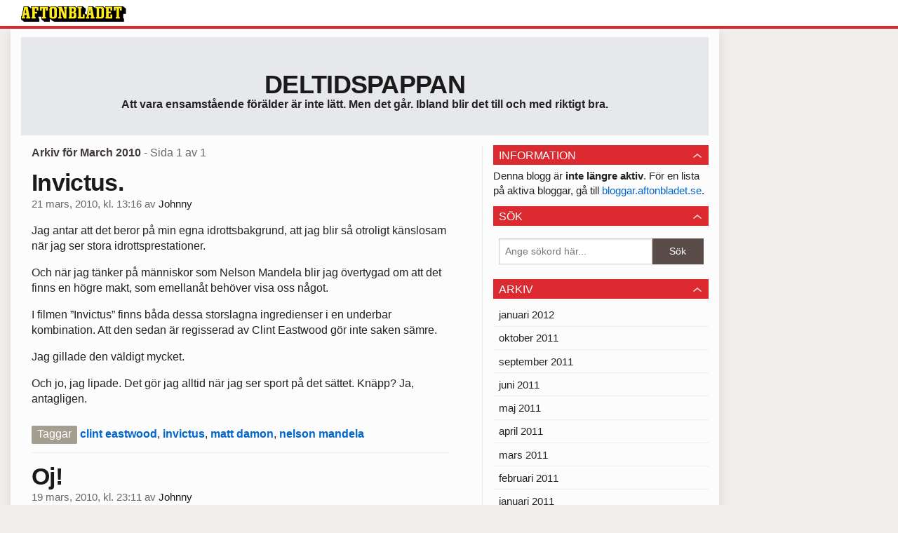

--- FILE ---
content_type: text/html
request_url: https://bloggar.aftonbladet.se/deltidspappan/2010/03/
body_size: 33573
content:
<!DOCTYPE html><!--[if lte IE 8]><html class="no-js lte-ie8" lang="sv-SE" ><![endif]--><!--[if gt IE 8]><!--><html class="no-js" lang="sv-SE"><!--<![endif]--><head>
  <meta charset="utf-8">
  <meta name="viewport" content="width=device-width, initial-scale=1.0">
  <meta http-equiv="X-UA-Compatible" content="IE=edge,chrome=1">
  <title>mars | 2010 | Deltidspappan</title>
    <meta name="robots" content="noindex,follow">

<!-- {{WP_HEAD_HOOK}} -->
<link rel="stylesheet" id="ab_base-color-scheme-css" href="/wp-content/themes/ab_base/assets/css/default.css" type="text/css" media="all">
<link rel="stylesheet" id="ab_base-extra-styles-css" href="/wp-content/themes/ab_base/assets/css/ab_base_overrides.css" type="text/css" media="all">
<script type="text/javascript" src="/wp-content/plugins/ab_pym/pym.v1.js"></script>
<script type="text/javascript" src="/wp-includes/js/jquery/jquery.js"></script>
<script type="text/javascript" src="/wp-includes/js/jquery/jquery-migrate.min.js"></script>
<script type="text/javascript" src="/wp-content/themes/ab_base/assets/mobile-detect.js"></script>
	<style>
		.abtv-placeholder-video-container {
			width: 100%;
			max-width: 800px;
			margin: 0 auto;
			padding: 20px;
			box-sizing: border-box;
		}

		.abtv-placeholder-video-player {
			position: relative;
			width: 100%;
			padding-top: 56.25%;
			/* 16:9 Aspect Ratio */
			background-color: #000;
			cursor: pointer;
			overflow: hidden;
		}

		.abtv-placeholder-video-background {
			position: absolute;
			top: 0;
			left: 0;
			width: 100%;
			height: 100%;
			background-image: url('https://www.aftonbladet.se/static/ab-tv-banner.jpg');
			background-size: cover;
			background-position: center;
			opacity: 0.5;
			/* Adjust this value to make the image more or less visible */
		}

		.abtv-placeholder-play-button {
			position: absolute;
			top: 50%;
			left: 50%;
			transform: translate(-50%, -50%);
			width: 80px;
			/* Increased size for better visibility */
			height: 80px;
			fill: #fff;
			opacity: 0.8;
			transition: opacity 0.3s;
			z-index: 1;
			/* Ensure the play button appears above the background */
		}

		.abtv-placeholder-video-player:hover .abtv-placeholder-play-button {
			opacity: 1;
		}
	</style>
<link rel="shortcut icon" href="/favicon.ico">
<script>
var AB_BASE_JS_DATA = {"interchange_queries":{"ab_small":"only screen and (min-width: 1px)","ab_medium":"only screen and (max-width: 768px)","ab_large":"only screen and (min-width: 769px)"}};
</script>
  <!--[if lt IE 9]> <script type="text/javascript" src="//bloggar.aftonbladet.se/wp-content/themes/ab_base/assets/js/ab_base.header.ie.min.js?4b96617d3cccccb0421a34db33c8723b"></script> <![endif]-->
  <!--[if (gt IE 8)|!(IE)]><!--> <script type="text/javascript" src="/wp-content/themes/ab_base/assets/js/ab_base.header.modern.min.js"></script> <!--<![endif]-->
</head>
<body class="archive date abLayout-content-sidebar abGridbase-default abLocale-sv_SE">

  
  <a name="abTop"></a>

      	    	      <!-- top balk -->
	      <div id="abTopBeam" class="">
    <div class="row">
      <div class="columns">
        <div class="abTopBeamContent clearfix">
          
          <a href="http://www.aftonbladet.se" title="Aftonbladet" class="abLogo"></a>

          
                  </div>
      </div>

          </div>
  </div>	      <!-- /top balk -->
	        
	<!--Top ad for mobile -->
      

  <div id="abMasterContainer" class="clearfix">
    <div class="abBodyOverlay"></div>

    <!--Top ad for desktop -->
      <div id="sidebar-panorama-1" class="abShowShadow">
        <div class="widget-area columns">

                      
                      
        </div>
      </div>

    <!-- Outsider ad -->
    <div id="abOutsider">
      
      
          </div>

    <!-- Left Outsider ad -->
    <div id="abLeftOutsider">
      
      
          </div>

    <div id="abBody">
      
      <div class="row collapse abHeaderWrapper">
        <header class="columns">
              <div class="abHeaderTextWrapper">
      <div class="abTextWrapper">
        <h1><a href="https://bloggar.aftonbladet.se/deltidspappan" title="Deltidspappan">Deltidspappan</a></h1>
        <h2>Att vara ensamstående förälder är inte lätt. Men det går. Ibland blir det till och med riktigt bra.</h2>
      </div>
    </div>
          </header>
      </div>

      <!-- theme_layout: content-sidebar -->

<div class="row abBodyWrapper">
  <div class="medium-8 abColFirst columns abDivider">
    <section class="abBloggContent">
      <header class="resultHeader">
  <h1>Arkiv för  March 2010</h1>
  <h2> -  Sida 1 av 1</h2>
</header>
<article>
    <header class="abArticleHeader">
        <h1 class="abPostTitle"><a href="https://bloggar.aftonbladet.se/deltidspappan/2010/03/invictus/" title="" rel="bookmark">Invictus.</a></h1>
        <span class="abEntryMeta">
          <time pubdate="" datetime="">21 mars, 2010, kl. 13:16</time> av
          
            <author><a href="https://bloggar.aftonbladet.se/deltidspappan/author/johmar/">Johnny</a></author>
        </span>    </header>
    <div class="abPostContent clearfix">


            <p>Jag antar att det beror på min egna idrottsbakgrund, att jag blir så otroligt känslosam när jag ser stora idrottsprestationer.</p>
<p>Och när jag tänker på människor som Nelson Mandela blir jag övertygad om att det finns en högre makt, som emellanåt behöver visa oss något.</p>
<p>I filmen ”Invictus” finns båda dessa storslagna ingredienser i en underbar kombination. Att den sedan är regisserad av Clint Eastwood gör inte saken sämre.</p>
<p>Jag gillade den väldigt mycket.</p>
<p>Och jo, jag lipade. Det gör jag alltid när jag ser sport på det sättet. Knäpp? Ja, antagligen.</p>


    </div>
    <div class="abLabelDesignContainer">
    
    
      <div class="row">
        <div class="columns abLabelContainer">
          <span class="abLabelTags">Taggar</span>
          <a href="https://bloggar.aftonbladet.se/deltidspappan/tag/clint-eastwood/">clint eastwood</a>, <a href="https://bloggar.aftonbladet.se/deltidspappan/tag/invictus/">invictus</a>, <a href="https://bloggar.aftonbladet.se/deltidspappan/tag/matt-damon/">matt damon</a>, <a href="https://bloggar.aftonbladet.se/deltidspappan/tag/nelson-mandela/">nelson mandela</a>
        </div>
      </div>
    </div></article>
<article>
    <header class="abArticleHeader">
        <h1 class="abPostTitle"><a href="https://bloggar.aftonbladet.se/deltidspappan/2010/03/oj/" title="" rel="bookmark">Oj!</a></h1>
        <span class="abEntryMeta">
          <time pubdate="" datetime="">19 mars, 2010, kl. 23:11</time> av
          
            <author><a href="https://bloggar.aftonbladet.se/deltidspappan/author/johmar/">Johnny</a></author>
        </span>    </header>
    <div class="abPostContent clearfix">


            <p>Men jäklar vilket drag det är här!</p>


    </div>
    <div class="abLabelDesignContainer">
    
    
    </div></article>
<article>
    <header class="abArticleHeader">
        <h1 class="abPostTitle"><a href="https://bloggar.aftonbladet.se/deltidspappan/2010/03/farfar/" title="" rel="bookmark">Farfar</a></h1>
        <span class="abEntryMeta">
          <time pubdate="" datetime="">18 mars, 2010, kl. 21:37</time> av
          
            <author><a href="https://bloggar.aftonbladet.se/deltidspappan/author/johmar/">Johnny</a></author>
        </span>    </header>
    <div class="abPostContent clearfix">


            <div>En dag gick han bara. Min pappa har berättat hur han vinkade när han ledde sin cykel ut genom grinden, med läderväskan på pakethållaren. Han flyttade inte särskilt långt, men ifrån sin familj. Jag fick aldrig frågat hur det kändes. Kan bara gissa.<p></p>
<p>Året var 1948 och min pappa var bara tio år. På den tiden var skilsmässa lika ovanligt som att vinna högsta vinsten på lotto. I ett samhälle med 500 invånare blev det inte lättare.</p>
<p>Min farfar var en charmig man med glittrande ögon fulla av liv. Jag tyckte om att åka till honom när jag var liten. Han bodde med ”tant Aina”, orsaken till att han tog sin väska och flyttade den där sorgliga dagen i min fars liv. Han var busschaufför och på den tiden sov man över. You do the math.</p>
<p>Trots att han bodde knappt två timmar bort träffades vi bara en gång om året. De bodde i Bohusläns kustband och han hade, händig som han var, byggt huset själv. Jag vet inte var jorden&nbsp;kom ifrån, men allt som växte där var gigantiskt. Hallonen var som jordgubbar, pumpor som medicinbollar, och…ja du fattar. Och till middag var det stek med potatis och sås. Måste varit söndagar vi var där.</p>
<p>Jag träffade eller pratade med mormor, morfar och farmor i stort sett varje dag tills de dog. Farfar kom inte in i mitt liv på riktigt förrän de var borta. Då började jag ringa honom ganska ofta. Han var så positiv, så full av liv. Det bodde ingen rädsla i hans bröst. Han sa att han var nöjd med livet, och om något skulle hända kunde han inte göra något åt det.</p>
<p>En dag åkte jag upp till honom, det var första gången vi var ensamma. Vi fikade, pratade och han körde runt mig i sin bil och visade mig Hamburgö. När jag skulle åka hem blev han ledsen. Jag med.</p>
<p>Han var kristallklar i huvudet tills han var 93 år. Då var hans fru redan borta. En natt försvann han. Inte fysiskt, men en hjärnblödning kom och tog honom, svepte in honom i en tung slöja. Han kände inte igen mig längre.</p>
<p>Efter en ovärdig avslutning på ett sjukhem så lämnade han oss. Det var sorgligt. Inte bara för att jag tyckte så mycket om honom, men han var också den sista av mina mor-farföräldrar.</p>
<p>Vilken tur att jag åkte upp till dig den dagen.</p>
<p>Och vilken tur att just du var min farfar.</p></div>


    </div>
    <div class="abLabelDesignContainer">
    
    
    </div></article>
<article>
    <header class="abArticleHeader">
        <h1 class="abPostTitle"><a href="https://bloggar.aftonbladet.se/deltidspappan/2010/03/jag-hade-tankt-pa-det-ganska-lange-att-bara-packa-och-dra-lamna-allt-och-starta-om-bygga-nytt-inga-invanda-roller-ingen-som/" title="" rel="bookmark">…</a></h1>
        <span class="abEntryMeta">
          <time pubdate="" datetime="">17 mars, 2010, kl. 18:09</time> av
          
            <author><a href="https://bloggar.aftonbladet.se/deltidspappan/author/johmar/">Johnny</a></author>
        </span>    </header>
    <div class="abPostContent clearfix">


            <p><span style="font-family:Calibri;font-size:small">Jag hade tänkt på det ganska länge: att bara packa och dra. Lämna allt och starta om, bygga nytt. Inga invanda roller, ingen som tyckte att jag skulle göra på det ena eller andra sättet, inte heller andra som jag mötte där jag redan innan visste hur de skulle bete sig eller vad som skulle passera deras läppar. Bara nya, friska möten, som gav energi och inspiration.</span></p>
<p><span style="font-family:Calibri;font-size:small">Så stod jag där, med allt jag ägde i en mörkblå resväska på hjul, redo att borda planet som skulle ta mig till det nya livet. Det pirrade i kroppen, så där som när man var liten och såg den första skymten av tomten på väg fram till trappan, med en säck full av spännande överraskningar på ryggen. Jag letade med handen i fickan och fick fram mitt boardingcard, lämnade det till den leende flygvärdinnan och fick tillbaka det med en anvisning. Hon log fortfarande när jag gick in i gången som ledde fram till flygplanskroppen. Det var dags. Det skulle verkligen ske. Drömmen skulle bli verklighet.</span></p>
<p><span style="font-family:Calibri;font-size:small">Jag var inne på min andra whiskey när jag först lade märke till honom. Han bara satt där i sätet bredvid och såg elegant ut, men väldigt… stram. Förmodligen välbärgad, men ansiktet talade om ett hårt liv, antagligen utan särskilt mycket glädje. Kostymen satt perfekt på den cirka sextio år gamla, vältrimmade kroppen. Slipsknuten var oklanderlig, skäggets trimning likaså. Då och då vände han sig åt mitt håll, nickade lite för att sedan vända sig mot fönstret igen. Enligt kartan befann vi oss över Italien, kanske ville han inte missa det.</span></p>
<p><span style="font-family:Calibri;font-size:small">”Jag gissar att du är på väg från någonting”, sa han helt oväntat, vilket fick mig att spilla lite whiskey och isvatten på min t-shirt. ”Jag antar det eftersom du ser ut som en man som just lämnat fängelset och nu firar det med billig sprit på väg mot en ny verklighet, där det gamla aldrig mer ska lägga hinder i vägen, aldrig mer störa dig… Men jag är ledsen att behöva säga det, det kommer inte fungera. Vi kan inte fly från verkligheten, grabben”, sa han utan att invänta mig. Det gjorde mig lite irriterad att han satt och dömde mig där i sin fina kostym och välkammade frisyr, som om han kände mig. Vad fan visste han?</span></p>
<p><span style="font-family:Calibri;font-size:small">”Men vänta nu lite”, protesterade jag. ”Vad vet du om-”</span></p>
<p><span style="font-family:Calibri;font-size:small">”Jag vet mer än du tror”, avbröt han. ”Och du gör ett stort misstag om du tror att det här ska fungera. Vänd tillbaka och ställ tillrätta det du raserat. Du kommer bara ångra dig, jag vet. Att vara ensam betyder inte frihet. Tvärtom”, sa han och reste sig upp. Jag satt som fastfrusen när han klämde sig förbi mig utan att&nbsp;ens se på mig, och gick bort mot toaletten och försvann runt hörnet.</span></p>
<p><span style="font-family:Calibri;font-size:small">Flygvärdinnan kom med dryckvagnen, log mot mig och undrade om jag önskade något mer. Jag skakade på huvudet, men tittade sedan på henne och sa: ”Jo förresten, jag undrar vem han är som sitter på sätet bredvid mig?”</span></p>
<p><span style="font-family:Calibri;font-size:small">Hon tittade på mig med en underlig blick och sa: ”Nu förstår jag inte…den platsen är ju ledig…”</span></p>
<p>&nbsp;</p>
<p>&nbsp;</p>
<p>&nbsp;</p>


    </div>
    <div class="abLabelDesignContainer">
    
    
    </div></article>
<article>
    <header class="abArticleHeader">
        <h1 class="abPostTitle"><a href="https://bloggar.aftonbladet.se/deltidspappan/2010/03/tack-4/" title="" rel="bookmark">Tack.</a></h1>
        <span class="abEntryMeta">
          <time pubdate="" datetime="">16 mars, 2010, kl. 21:56</time> av
          
            <author><a href="https://bloggar.aftonbladet.se/deltidspappan/author/johmar/">Johnny</a></author>
        </span>    </header>
    <div class="abPostContent clearfix">


            <p>Ibland har jag funderat på varför jag bloggat överhuvudtaget…men när&nbsp;jag får kommentarer som den på mitt senaste inlägg blir jag påmind om varför.</p>
<p>Jag har vid flera tillfällen under mina år i bloggvärlden häpnat över vissa underbara, värmande, hyllande kommentarer eller mejl, som givit mig självförtroende och energi att jobba på och utveckla mitt skrivande.</p>
<p>Jag vet inte, men jag ville nog mest säga att det finns många fina människor. Och tack för att ni bryr er tillräckligt för att orka lägga tid på att skriva det ni tycker. Det betyder något, bara så ni vet.</p>
<p>Ialla fall för mig.</p>


    </div>
    <div class="abLabelDesignContainer">
    
    
    </div></article>
<article>
    <header class="abArticleHeader">
        <h1 class="abPostTitle"><a href="https://bloggar.aftonbladet.se/deltidspappan/2010/03/when-the-shoe-fits-it-fits/" title="" rel="bookmark">When the shoe fits, it fits.</a></h1>
        <span class="abEntryMeta">
          <time pubdate="" datetime="">15 mars, 2010, kl. 21:24</time> av
          
            <author><a href="https://bloggar.aftonbladet.se/deltidspappan/author/johmar/">Johnny</a></author>
        </span>    </header>
    <div class="abPostContent clearfix">


            <p><span><span style="font-size:small"><span style="font-family:Calibri"><br>
</span></span></span></p>
<p><span style="font-size:12pt">I sat in the old kitchen chair, otherwise placed in the bedroom only to put clothes on, but not this morning. At this moment it served as my watchtower, and I felt good about. As I sipped my morning coffee, dressed only in my navyblue, worn-out robe, my eyes were steadily fixed on the right side of my bed. I saw her long, dark hair spread out on the pillow, and her eyes seemed to be smiling, although I couldn’t be sure, because most of her face was covered by a pillow. Not that it mattered, I knew almost every detail of her beautiful face, the shape of her nose, the arch on her upper lip, the oh so visible cheekbones… As I let that thought pass through my system, it became perfectly clear, what I had suspected for some time now: I was in love. As it dawned upon me I almost fell out of the chair, and I felt dizzy for a moment and placed my coffee cup on the floor beneath me. She made a little noise, kind of a giggle, just enough to draw my attention back to her. Or maybe to remind me how happy she made me. As I looked at her face, which was revealed now as the pillow had moved enough to let me see the mouth I spent most of my time longing for nowadays. I watched as her breath passed through her soft lips, for a moment I imagined I saw it in shape of a little cloud, but realized I probably was going nuts, and pushed that thought aside. I got up, thinking I should let her sleep for a while longer. Hadn’t been much of that lately. The funny thing about that, was that even though I was twice her age, I was the one who felt no need or desire to sleep since we met. I was caught in a dreamzone, that aloud me to be a passionate lover at night, and a more creative writer than I had ever been before. I had even stopped drinking, didn’t seem to be any need for that anymore. I didn’t know what had happened to me, just knew that I liked it. Very much. As I told Harry, my old friend down at the book club, he just laughed out loud and turned to me and said: “Jimmy, old friend, congratulations!”</span></p>
<p><span style="font-size:12pt">“For what?” I said.</span></p>
<p><span style="font-size:12pt">“Don’t you understand? Well let me spell it out for you: You, my dear friend, are in love!”</span></p>
<p><span style="font-size:12pt">He grinned at, me showing most of his coffee stained teeth, probably thoroughly amused at my facial expression. I shook my head in disbelief. But at the same time I felt unsure, and if there was no truth to Harrys claim, I would had protested right away. I knew it, and he knew it. I looked at him with probably more than a little fear in my eyes, and he put his hand on my shoulder, shaking me gently with a kind smile shaping his lips. </span></p>
<p><span style="font-size:12pt">“Don’t look so sad my friend. You should be happy! For Gods sake, isn’t that what every body’s looking for, our every day search?<span>&nbsp; </span>Searching for that special one, our soul mate?” Harrys voice went up a couple of notes as he spoke more passionate.</span></p>
<p><span style="font-size:12pt">“Yeah, but-“</span></p>
<p><span style="font-size:12pt">“Yeah but what?” Harry shot down my lame attempt to get out of the obvious. “I have known you for a long time, and have been a personal witness to many of your numerous attempts to find just that, the special one. But no one has qualified before, always some part missing in the perfect puzzle, right?”</span></p>
<p><span style="font-size:12pt">I could only nod my head in a silent salute to his wise conclusion. For sure I had tried my way through a large amount of a variety of women, but no one had filled the shoes I carried only inside my mind. The shoes that I once watched walk out of my life, never to return. And like in the fairytale I had measured every woman against that person since then. The shoe hadn’t fitted anyone, not until now as Harry so brilliantly displayed before me. Did it scare me? Hell yeah! So much I didn’t have a clue what to do.</span></p>
<p>&nbsp;</p>
<p>&nbsp;</p>


    </div>
    <div class="abLabelDesignContainer">
    
    
    </div></article>
<article>
    <header class="abArticleHeader">
        <h1 class="abPostTitle"><a href="https://bloggar.aftonbladet.se/deltidspappan/2010/03/a-silent-goodbye/" title="" rel="bookmark">A silent goodbye</a></h1>
        <span class="abEntryMeta">
          <time pubdate="" datetime="">12 mars, 2010, kl. 10:45</time> av
          
            <author><a href="https://bloggar.aftonbladet.se/deltidspappan/author/johmar/">Johnny</a></author>
        </span>    </header>
    <div class="abPostContent clearfix">


            <p>&nbsp;</p>
<p>&nbsp;Jag tittade på henne där hon låg i det skumma ljuset som uppstod när natten sakta drog sig mot morgon. Hennes mörka hår föll över det ljusa täcket, och hennes bara axel lyste blekare än en engelsman på Mallorca. Tre månader hade det tagit henne att landa här, i min hundraåttiosäng från IKEA. För femtusen spänn måste man faktiskt tillstå att det varit väl spenderade pengar. Den hade stått pall för ganska mycket de senaste åren, och ganska många hade faktiskt vaknat och sagt att ”så gott har jag inte sovit på länge!”. Kul för dig brukade jag tänka. Själv hade jag oftast inte sovit mer än någon nanosekund.</p>
<p>Så hade det varit den här natten också. Jag sov alltid så förbannat oroligt när jag druckit. Om det dessutom låg en kvinna bredvid, spelade inte någon roll om det var en känd eller okänd, det var helt kört, oavsett. Det slutade alltid med att jag rullade av och an, störde mig på något ljud från henne, tills jag gav upp och satte mig vid köksfönstret och rökte en cigg. Sedan satt jag där och såg köksklockan ticka fram, långsamt som en evighet, medans jag brottades med samma ångestkänsla som infann sig efter varje jul. Men då handlade det om hur man skulle få ut julgranen på bästa sätt utan att fylla hela trapphuset med barr, grenar och annan skit. Nu skulle jag få en människa av kött och blod, med känslor för mig att lämna min bostad, med så lite plågsamma sekunder som möjligt, för oss båda. Helst med ett subtilt budskap om att det var kul att ses, du får ha det så bra, hej. Det visste jag var mer ett önskescenario men hoppas kunde man ju alltid, tänkte jag och släckte cigaretten i det sista blasket i kaffekoppen. En blick på klockan talade om att den hunnit bli kvart i åtta, hela min kropp skrek efter sömn. Det var dags att väcka henne.</p>
<p>Hon såg lycklig ut när jag knuffade henne lite lätt på axeln. De bruna ögonen glittrade i halvmörkret och det gick en rysning av obehag genom min lekamen. Hon kände det lätta skalvet genom den lilla handen hon lagt på min underarm och sa: ”Hur är det, fryser du?” Hon drog undan täcket och makade sig lite åt sidan i en gest att bjuda in mig i värmen där under. Det mjuka leendet stramades upp och ut när jag inte svarade upp på inbjudan, utan istället reste mig och sade: ”Du, jag är ledsen, men jag hade glömt att vi har inventering idag på jobbet. Krille, min jobbarkompis, ringde och väckte mig förut. Vill du ha någon frukost innan vi sticker”, sa jag och försökte låta så trovärdig som möjligt.</p>
<p>&nbsp;”Vad är klockan då?” sa hon och satte sig upp och drog handen genom håret.</p>
<p>”Kvart i åtta. Vi måste dra om en halvtimme, senast”, sa jag.</p>
<p>”Okej, visst”, sa hon och ställde sig på det kalla golvet och började med blicken söka efter sina tillhörigheter. Jag såg på henne i smyg. Den späda kroppen kan inte ha vägt mer än 45 kilo och det var inte direkt så att stolthet var den stora, dominerande känslan. Hon var bara 23 år och jag hoppades att den ringa åldern kanske innebar att hon inte skulle ta det så hårt. Men man visste aldrig med sånt där. Det handlade nog mest om den andre personen, mindre om åldern.</p>
<p>”Har du sett mina strumpor?” sa hon och väckte mig ur mina funderingar.</p>
<p>Det hade jag inte, men med gemensamma ansträngningar lyckades vi lokalisera dem under fåtöljen, hur de hamnat där var en annan fråga. Hon såg söt ut när hon hoppade på ett ben i ett försök att hålla balansen, samtidigt som den andra strumpan skulle dras på.</p>
<p>”Vad är det? Varför skrattar du?” sa hon, och jag tittade upp.</p>
<p>”Nej, tyckte bara att du var lite söt när du hoppade runt sådär”, flinade jag.</p>
<p>”Va då, det är inte så lätt heller”, sa hon och log förläget.</p>
<p>”Nej, klart inte. Det var inget negativt, tvärtom. Att vara söt är väl något bra, eller?”</p>
<p>Hon höll med, innan hon smet förbi mig och in på toaletten.</p>
<p>”Var det ett ja eller nej till frukost?” ropade jag.</p>
<p>”Nej tack”, hördes på andra sidan toadörren.</p>
<p>Bra, tänkte jag och började själv sätta på mig mina kläder.&nbsp; Även om jag verkligen inte borde köra bil så tidigt på morgonen efter gårdagens fest, kände jag att jag var skyldig henne det. En skjuts hem kanske kunde hjälpa till att döva det dåliga samvetet åtminstone en aning.</p>
<p>Det blev en tyst resa genom en tom stad. Det var lite för tidigt på en lördag för att det sedvanliga slamret och kommersen skulle tagit sin början. Jag satt och höll utkik för eventuella poliskontroller, vilket med största säkerhet skulle innebära att bilen skulle få stå i garaget en tid framöver. Fan vet hur många Gin och tonic jag fick i mig i går, tänkte jag samtidigt som hon dirigerade mig runt bland smågatorna. Utan dem i kroppen hade hon inte suttit där bredvid just nu, jag hade inte suttit och halvskakat av rädsla för att åka fast för rattfylla. Och varken hon eller jag hade behövt sitta och våndas inför det pinsamma avsked som skred närmare för varje färdbeskrivning hon delade ut. Till slut sa hon stopp, och jag stannade bilen på Såggatan, utan att slå av tändningen. Hon verkade förstå och knäppte loss bältet och öppnade dörren, innan hon vände sig om och tittade på mig. Med ett försök till leende sa hon: ”Det var kul att träffa dig. Till slut.”</p>
<p>”Detsamma, verkligen”, svarade jag och ljög.</p>
<p>”Okej, vi hörs”, sa hon och klev ur bilen.</p>
<p>”Yes, det gör vi. Ha det gott”, sa jag samtidigt som hon smällde igen dörren och började gå upp längs gatan, innan hon svängde av och verkade försvinna in i en port bland alla andra i det fina gamla landshövdingehuset hon uppenbarligen kallade hemma. Hon hade inte vänt sig om, så jag antog att hon förstod vad som hänt. Att det inte skulle bli mer än så.</p>


    </div>
    <div class="abLabelDesignContainer">
    
    
    </div></article>
<div class="abPagination clearfix">
  <span class="abPaginationText">
      Sida 1 av 1
  </span>
  <span class="left abLeftPagination">
      <div class="abArrowContainer">
        <i class="abArrowLeftDark"></i>
      </div>
  </span>
  <span class="right abRightPagination">
      <div class="abArrowContainer">
        <i class="abArrowRightDark"></i>
      </div>
  </span>
</div>    </section>
  </div>

	<!-- Sidebar -->
  <div class="medium-4 abColSecond columns widgetArea-sidebar-1 medium-expand-accordions-default">
        <section id="abWidget-67aa280f9bcb3" class="widget adSidebar-1Layout">
    <dl class="accordion" data-accordion="">
      <dd>
        <a href="#accordion-67aa280f9bcb3" class="title accordion-icon"><h1>Information</h1></a>
        <div id="accordion-67aa280f9bcb3" class="content">
          <div class="widget widget_text">			<div class="textwidget">Denna blogg är <strong>inte längre aktiv</strong>. För en lista på aktiva bloggar, gå till <a href="http://bloggar.aftonbladet.se">bloggar.aftonbladet.se</a>.</div>
		</div>        </div>
      </dd>
    </dl>
  </section>
  <section id="abWidget-67aa280f9bdda" class="widget adSidebar-1Layout">
    <dl class="accordion" data-accordion="">
      <dd>
        <a href="#accordion-67aa280f9bdda" class="title accordion-icon"><h1>Sök</h1></a>
        <div id="accordion-67aa280f9bdda" class="content">
          <div class="widget widget_search"><h2 class="widgettitle"> </h2><form role="search" method="get" class="abFormContainer searchform" id="search-form" action="https://bloggar.aftonbladet.se/deltidspappan/">
	<input name="orderby" type="hidden" value="post_date">
  <div class="row collapse">
  <div class="small-9 columns">
    <input type="search" value="" name="s" id="s" placeholder="Ange sökord här..."></div>
    <div class="small-3 columns">
      <input type="submit" id="searchsubmit" class="button postfix" value="Sök">
    </div>
  </div>
  </form></div>        </div>
      </dd>
    </dl>
  </section>
  <section id="abWidget-67aa280f9cefb" class="widget adSidebar-1Layout">
    <dl class="accordion" data-accordion="">
      <dd>
        <a href="#accordion-67aa280f9cefb" class="title accordion-icon"><h1>Arkiv</h1></a>
        <div id="accordion-67aa280f9cefb" class="content">
          <div class="widget widget_archive"><h2 class="widgettitle"> </h2>		<ul>
			<li><a href="https://bloggar.aftonbladet.se/deltidspappan/2012/01/">januari 2012</a></li>
	<li><a href="https://bloggar.aftonbladet.se/deltidspappan/2011/10/">oktober 2011</a></li>
	<li><a href="https://bloggar.aftonbladet.se/deltidspappan/2011/09/">september 2011</a></li>
	<li><a href="https://bloggar.aftonbladet.se/deltidspappan/2011/06/">juni 2011</a></li>
	<li><a href="https://bloggar.aftonbladet.se/deltidspappan/2011/05/">maj 2011</a></li>
	<li><a href="https://bloggar.aftonbladet.se/deltidspappan/2011/04/">april 2011</a></li>
	<li><a href="https://bloggar.aftonbladet.se/deltidspappan/2011/03/">mars 2011</a></li>
	<li><a href="https://bloggar.aftonbladet.se/deltidspappan/2011/02/">februari 2011</a></li>
	<li><a href="https://bloggar.aftonbladet.se/deltidspappan/2011/01/">januari 2011</a></li>
	<li><a href="https://bloggar.aftonbladet.se/deltidspappan/2010/12/">december 2010</a></li>
	<li><a href="https://bloggar.aftonbladet.se/deltidspappan/2010/11/">november 2010</a></li>
	<li><a href="https://bloggar.aftonbladet.se/deltidspappan/2010/10/">oktober 2010</a></li>
	<li><a href="https://bloggar.aftonbladet.se/deltidspappan/2010/09/">september 2010</a></li>
	<li><a href="https://bloggar.aftonbladet.se/deltidspappan/2010/08/">augusti 2010</a></li>
	<li><a href="https://bloggar.aftonbladet.se/deltidspappan/2010/07/">juli 2010</a></li>
	<li><a href="https://bloggar.aftonbladet.se/deltidspappan/2010/06/">juni 2010</a></li>
	<li><a href="https://bloggar.aftonbladet.se/deltidspappan/2010/05/">maj 2010</a></li>
	<li><a href="https://bloggar.aftonbladet.se/deltidspappan/2010/04/">april 2010</a></li>
	<li><a href="https://bloggar.aftonbladet.se/deltidspappan/2010/03/">mars 2010</a></li>
	<li><a href="https://bloggar.aftonbladet.se/deltidspappan/2010/02/">februari 2010</a></li>
	<li><a href="https://bloggar.aftonbladet.se/deltidspappan/2010/01/">januari 2010</a></li>
	<li><a href="https://bloggar.aftonbladet.se/deltidspappan/2009/12/">december 2009</a></li>
	<li><a href="https://bloggar.aftonbladet.se/deltidspappan/2009/11/">november 2009</a></li>
	<li><a href="https://bloggar.aftonbladet.se/deltidspappan/2009/10/">oktober 2009</a></li>
	<li><a href="https://bloggar.aftonbladet.se/deltidspappan/2009/09/">september 2009</a></li>
	<li><a href="https://bloggar.aftonbladet.se/deltidspappan/2009/08/">augusti 2009</a></li>
	<li><a href="https://bloggar.aftonbladet.se/deltidspappan/2009/07/">juli 2009</a></li>
		</ul>
		</div>        </div>
      </dd>
    </dl>
  </section>
  <section id="abWidget-67aa280f9df8b" class="widget adSidebar-1Layout">
    <dl class="accordion" data-accordion="">
      <dd>
        <a href="#accordion-67aa280f9df8b" class="title accordion-icon"><h1>Kategorier</h1></a>
        <div id="accordion-67aa280f9df8b" class="content">
          <div class="widget widget_categories"><h2 class="widgettitle"> </h2>		<ul>
	<li class="cat-item cat-item-4"><a href="https://bloggar.aftonbladet.se/deltidspappan/category/foraldraskap/">föräldraskap</a>
</li>
	<li class="cat-item cat-item-1"><a href="https://bloggar.aftonbladet.se/deltidspappan/category/okategoriserade/">Okategoriserade</a>
</li>
		</ul>
</div>        </div>
      </dd>
    </dl>
  </section>
  </div>
</div>


<!-- end: theme_layout -->
    
    <div class="row abFooterWrapper">
  <footer>
    <div class="row collapse">
  <div class="columns abUpContainer">
    <a href="#abTop" class="abScrollTop"><i class="abArrowUp"></i><span>TILL TOPPEN AV SIDAN</span></a>
  </div>
</div>
    
    <div class="row collapse">
      <div class="columns abFootContainer" style="padding: 16px 8px;">
        <section class="abFootContent">
          <div class="medium-6 columns">
            <ul>
              <!-- {{WP_AB_BASE_FOOTER_UL_HOOK}} -->
              <li>
               <a class="nowrap" style="text-decoration: underline; font-weight: 400;" target="_blank" href="https://www.aftonbladet.se/omaftonbladet/a/LOlQ4/om-aftonbladet">Se tjänstgörande redaktör och redaktionschef</a>
              </li>
            </ul>
          </div>
          <div class="columns abFootCopyR">
            <span>© Aftonbladet Hierta AB</span>
          </div>
        </section>
      </div>
    </div>
  </footer>
</div>
    
    </div><!-- End #abBody -->
  </div><!-- End #abMasterContainer -->

     
<!-- {{WP_FOOTER_HOOK}} -->


</body></html>